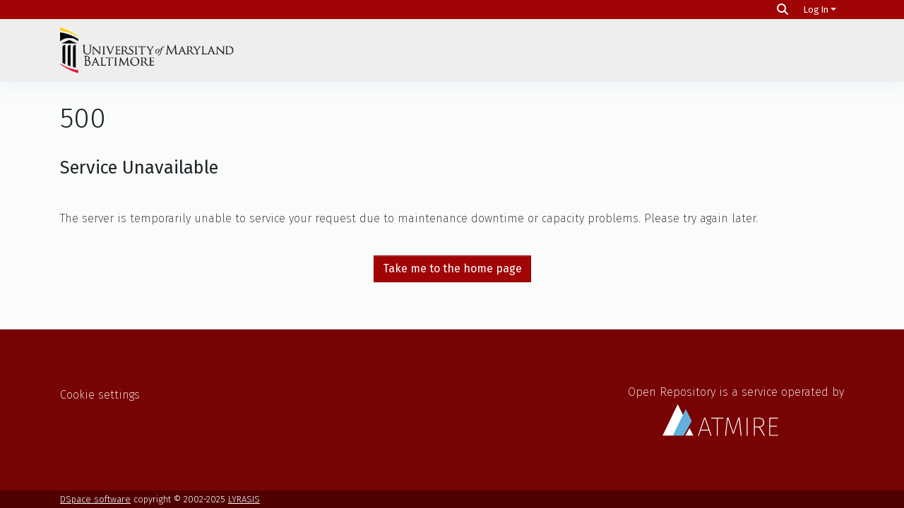

--- FILE ---
content_type: image/svg+xml
request_url: https://archive.hshsl.umaryland.edu/assets/atmire/images/atmire-logo-neg.svg
body_size: 883
content:
<svg xmlns="http://www.w3.org/2000/svg" viewBox="0 0.73 225.48 62.22">
  <path
    d="M81.176 27L69 62.95h1.822l3.434-10.385H90.23l3.434 10.384h1.926L83.414 27h-2.238zm1.093 1.476l7.388 22.402h-14.83l7.44-22.402z"
    fill="#FFF"></path>
  <path fill="#FFF" d="M95 27v1.74h10.77v34.21h1.822V28.74h10.77l.313-1.74z"></path>
  <path
    d="M154.105 62.95h-1.77l-1.924-17.923c-.624-5.904-1.352-12.914-1.612-16.393l-9.887 29.94h-1.716L127.1 28.634c-.21 3.11-.99 10.28-1.56 15.97l-1.77 18.345H122L125.643 27h2.705l9.73 29.36L147.602 27h2.76l3.745 35.95z"
    fill="#FFF"></path>
  <path fill="#FFF" d="M164 62.95h1.82V27H164z"></path>
  <path
    d="M186.43 44.5c6.14 0 9.73-2.478 9.73-8.012 0-5.06-2.758-7.854-10.25-7.854h-6.09V44.5h6.61zm1.613 1.686h-8.222V62.95H178V27h8.065c8.326 0 12.02 3.374 12.02 9.488 0 5.534-3.174 8.223-8.065 9.382l9.886 17.08h-2.29l-9.573-16.764z"
    fill="#FFF"></path>
  <path fill="#FFF"
        d="M224.91 28.687h-15.09v14.548h13.06v1.634h-13.06V61.26h15.663v1.687H208V27h17.17z"></path>
  <path fill="#FFF" d="M52.707 47.46l-8.323 15.177h15.78z"></path>
  <path fill="#FFF" d="M29.617.732L0 62.637h20.953l19.28-40.3z"></path>
  <path fill="#62B0DB" d="M45.296 10.006l-25.18 52.63h21.13l15.774-28.77z"></path>
</svg>


--- FILE ---
content_type: application/javascript; charset=UTF-8
request_url: https://archive.hshsl.umaryland.edu/1341.e179d5151c201578.js
body_size: 4509
content:
(self.webpackChunkdspace_angular=self.webpackChunkdspace_angular||[]).push([[1341],{30921:(E,y,r)=>{"use strict";r.d(y,{Ei:()=>e,O3:()=>b,QW:()=>h,WS:()=>m});var d=r(65521),g=r(71213),c=r(1252);const b="thumbnail";function m(u){return new d.R(h(u),c._J).toString()}function e(u){return new d.R(h(u),c.rv).toString()}function h(u){return new d.R((0,g.IB)(),u,b).toString()}},3440:(E,y,r)=>{"use strict";r.d(y,{z:()=>m});var d=r(10572),g=r(21160),c=r(48358),b=r(1252);class m{constructor(h,u){this.router=h,this.bitstreamService=u}canActivate(h,u){return this.getObject(h).pipe((0,d.hC)(),(0,g.w)(v=>v.hasSucceeded?this.bitstreamService.findByHref((0,b.S$)(v.payload)).pipe((0,d.hC)(),(0,c.U)(I=>(0,b.Fx)(this.router,h,this.getThumbnailRoute(h),I))):[!0]))}}},1252:(E,y,r)=>{"use strict";r.d(y,{Fx:()=>c,S$:()=>b,_J:()=>d,rv:()=>g});const d="new",g="edit";function c(m,e,h,u){return!u.hasSucceeded||(204===u.statusCode?e.routeConfig.path===d||m.createUrlTree([h,d]):e.routeConfig.path===g||m.createUrlTree([h,g]))}function b(m){return`${m._links.thumbnail.href}/manual`}},31341:(E,y,r)=>{"use strict";r.r(y),r.d(y,{BitstreamPageModule:()=>Ae});var d=r(35103),g=r(78181),c=r(67522),b=r(99805),m=r(12027),e=r(98678),h=r(77007),u=r(48358),v=r(21160),I=r(77176),l=r(45608),p=r(10572),Q=r(35794),$=r(80978),N=r(38123),C=r(9237),Y=r(53426),Z=r(1507),P=r(71213),z=r(78944),W=r(8842),w=r(83770),_=r(12857),T=r(46533),K=r(30658),k=r(69175),O=r(96342);const q=function(i){return{bitstream:i}};let M=(()=>{class i{constructor(t,n,a,s,B,f,F,L,Re,je,xe,Fe){this.route=t,this.router=n,this.authorizationService=a,this.auth=s,this.fileService=B,this.hardRedirectService=f,this.location=F,this.dsoNameService=L,this.signpostingDataService=Re,this.responseService=je,this.platformId=xe,this.linkService=Fe,this.initPageLinks()}back(){const t=this.location.path(),n=this.router.events.pipe((0,h.h)(a=>a instanceof c.m2)).subscribe(a=>{a.urlAfterRedirects===t?this.location.back():n.unsubscribe()});this.location.back()}ngOnInit(){this.bitstreamRD$=this.route.data.pipe((0,u.U)(t=>t.bitstream)),this.bitstream$=this.bitstreamRD$.pipe((0,z.Gh)(this.router,this.auth),(0,p.xe)()),this.bitstream$.pipe((0,v.w)(t=>{if(!t)return(0,C.of)([!1,!1,!1,t,""]);const n=this.authorizationService.isAuthorized($.i.CanDownload,t.self),a=this.authorizationService.isAuthorized($.i.CanRequestACopy,t.self),s=this.auth.isAuthenticated();return(0,Y.a)([n,a,s,(0,C.of)(t)])}),(0,h.h)(([t,n,a,s])=>(0,l.Uh)(t)&&(0,l.Uh)(n)&&(0,l.Uh)(a)),(0,I.q)(1),(0,v.w)(([t,n,a,s])=>t&&a?this.fileService.retrieveFileDownloadLink(s._links.content.href).pipe((0,h.h)(B=>(0,l.Uh)(B)),(0,I.q)(1),(0,u.U)(B=>[t,n,a,s,B])):(0,C.of)([t,n,a,s,""]))).subscribe(([t,n,a,s,B])=>{t&&a&&(0,l.UE)(B)?this.hardRedirectService.redirect(B):t&&!a?this.hardRedirectService.redirect(s._links.content.href):!t&&n?(this.linkService.resolveLink(s,(0,T.l)("bundle",{},(0,T.l)("item"))),s.bundle.pipe((0,p.hC)(),(0,v.w)(f=>f?.payload?.item),(0,p.hC)(),(0,u.U)(f=>f.hasSucceeded&&(0,l.Uh)(f?.payload)?(0,P.gL)(f.payload,s):null)).subscribe(f=>{(0,l.Uh)(f)?this.router.navigate([f.routerLink],{queryParams:f.queryParams,replaceUrl:!0}):this.router.navigateByUrl((0,P.dd)(),{skipLocationChange:!0})})):t||!a||n?a||(this.auth.setRedirectUrl(this.router.url),this.router.navigateByUrl("login",{replaceUrl:!0})):this.router.navigateByUrl((0,P.dd)(),{skipLocationChange:!0})})}initPageLinks(){(0,d.PM)(this.platformId)&&this.route.params.subscribe(t=>{this.signpostingDataService.getLinks(t.id).pipe((0,I.q)(1)).subscribe(n=>{let a="";n.forEach(s=>{a=a+((0,l.UE)(a)?", ":"")+`<${s.href}> ; rel="${s.rel}"`+((0,l.UE)(s.type)?` ; type="${s.type}" `:" ")}),this.responseService.setHeader("Link",a)})})}}return i.\u0275fac=function(t){return new(t||i)(e.\u0275\u0275directiveInject(c.gz),e.\u0275\u0275directiveInject(c.F0),e.\u0275\u0275directiveInject(Q._),e.\u0275\u0275directiveInject(N.e8),e.\u0275\u0275directiveInject(Z.I),e.\u0275\u0275directiveInject(k.A),e.\u0275\u0275directiveInject(d.Ye),e.\u0275\u0275directiveInject(W._),e.\u0275\u0275directiveInject(w.I),e.\u0275\u0275directiveInject(_.N),e.\u0275\u0275directiveInject(e.PLATFORM_ID),e.\u0275\u0275directiveInject(K.M))},i.\u0275cmp=e.\u0275\u0275defineComponent({type:i,selectors:[["ds-bitstream-download-page"]],decls:10,vars:11,consts:[[1,"container"],[1,"pt-3"],[1,"btn","btn-outline-secondary",3,"click"],[1,"fas","fa-arrow-left"]],template:function(t,n){1&t&&(e.\u0275\u0275elementStart(0,"div",0)(1,"h3"),e.\u0275\u0275text(2),e.\u0275\u0275pipe(3,"translate"),e.\u0275\u0275pipe(4,"async"),e.\u0275\u0275elementEnd(),e.\u0275\u0275elementStart(5,"div",1)(6,"button",2),e.\u0275\u0275listener("click",function(){return n.back()}),e.\u0275\u0275element(7,"i",3),e.\u0275\u0275text(8),e.\u0275\u0275pipe(9,"translate"),e.\u0275\u0275elementEnd()()()),2&t&&(e.\u0275\u0275advance(2),e.\u0275\u0275textInterpolate(e.\u0275\u0275pipeBind2(3,2,"bitstream.download.page",e.\u0275\u0275pureFunction1(9,q,n.dsoNameService.getName(e.\u0275\u0275pipeBind1(4,5,n.bitstream$))))),e.\u0275\u0275advance(6),e.\u0275\u0275textInterpolate1(" ",e.\u0275\u0275pipeBind1(9,7,"bitstream.download.page.back")," "))},dependencies:[d.Ov,O.X$],encapsulation:2}),i})();var ee=r(84535),te=r(60740),re=r(37161),ie=r(50269),ne=r(76215),ae=r(53482);const oe=function(i){return["/bitstreams",i,"edit"]};let se=(()=>{class i{constructor(t){this.route=t}ngOnInit(){this.dsoRD$=this.route.data.pipe((0,ne.P)(),(0,u.U)(t=>t.bitstream))}}return i.\u0275fac=function(t){return new(t||i)(e.\u0275\u0275directiveInject(c.gz))},i.\u0275cmp=e.\u0275\u0275defineComponent({type:i,selectors:[["ds-collection-authorizations"]],decls:10,vars:12,consts:[[1,"container"],[3,"resourceType","resourceUUID"],[1,"button-row","bottom"],[1,"text-right"],["role","button",1,"btn","btn-outline-secondary","mr-1",3,"routerLink"],[1,"fas","fa-arrow-left"]],template:function(t,n){if(1&t&&(e.\u0275\u0275elementStart(0,"div",0),e.\u0275\u0275element(1,"ds-resource-policies",1),e.\u0275\u0275pipe(2,"async"),e.\u0275\u0275elementStart(3,"div",2)(4,"div",3)(5,"a",4),e.\u0275\u0275pipe(6,"async"),e.\u0275\u0275element(7,"i",5),e.\u0275\u0275text(8),e.\u0275\u0275pipe(9,"translate"),e.\u0275\u0275elementEnd()()()()),2&t){let a,s;e.\u0275\u0275advance(1),e.\u0275\u0275property("resourceType","bitstream")("resourceUUID",null==(a=e.\u0275\u0275pipeBind1(2,4,n.dsoRD$))||null==a.payload?null:a.payload.id),e.\u0275\u0275advance(4),e.\u0275\u0275property("routerLink",e.\u0275\u0275pureFunction1(10,oe,null==(s=e.\u0275\u0275pipeBind1(6,6,n.dsoRD$))||null==s.payload?null:s.payload.id)),e.\u0275\u0275advance(3),e.\u0275\u0275textInterpolate1(" ",e.\u0275\u0275pipeBind1(9,8,"bitstream.edit.return")," ")}},dependencies:[c.rH,ae.F,d.Ov,O.X$],encapsulation:2}),i})();var U=r(39034);let S=(()=>{class i{constructor(t){this.bitstreamDataService=t}resolve(t,n){const a=t.params.prefix,s=t.params.suffix,B=t.params.filename;let f=t.params.sequence_id;return(0,l.xI)(f)&&(f=t.queryParams.sequenceId),this.bitstreamDataService.findByItemHandle(`${a}/${s}`,f,B).pipe((0,p.hC)())}}return i.\u0275fac=function(t){return new(t||i)(e.\u0275\u0275inject(U.J))},i.\u0275prov=e.\u0275\u0275defineInjectable({token:i,factory:i.\u0275fac,providedIn:"root"}),i})();var le=r(42252),de=r(17338),ce=r(96509);let H=(()=>{class i extends ce.B{constructor(t,n,a){super(n,a),this.bitstreamService=t,this.linkService=n,this.dsoNameService=a}getBreadcrumbs(t,n){const a=this.dsoNameService.getName(t),s=new de.a(a,n);return this.getOwningItem(t.uuid).pipe((0,v.w)(B=>{if((0,l.UE)(B)&&(0,l.Uh)(B.payload)){const f=B.payload;return super.getBreadcrumbs(f,(0,P.Y4)(f))}return(0,C.of)([])}),(0,u.U)(B=>[...B,s]))}getOwningItem(t){return this.bitstreamService.findById(t,!0,!0,...m.X).pipe((0,p.hC)(),(0,p.xe)(),(0,v.w)(n=>(0,l.Uh)(n)?n.bundle.pipe((0,p.hC)(),(0,p.xe)(),(0,v.w)(a=>(0,l.Uh)(a)?a.item.pipe((0,p.hC)()):(0,C.of)(void 0))):(0,C.of)(void 0)))}}return i.\u0275fac=function(t){return new(t||i)(e.\u0275\u0275inject(U.J),e.\u0275\u0275inject(K.M),e.\u0275\u0275inject(W._))},i.\u0275prov=e.\u0275\u0275defineInjectable({token:i,factory:i.\u0275fac,providedIn:"root"}),i})(),D=(()=>{class i extends le.t{constructor(t,n){super(t,n),this.breadcrumbService=t,this.dataService=n}get followLinks(){return m.X}}return i.\u0275fac=function(t){return new(t||i)(e.\u0275\u0275inject(H),e.\u0275\u0275inject(U.J))},i.\u0275prov=e.\u0275\u0275defineInjectable({token:i,factory:i.\u0275fac,providedIn:"root"}),i})();var ue=r(76457),me=r(4682);function pe(i,o){}const he=["*"];let ve=(()=>{class i extends me.F{getComponentName(){return"EditBitstreamPageComponent"}importThemedComponent(t){return r(1166)(`./${t}/app/bitstream-page/edit-bitstream-page/edit-bitstream-page.component`)}importUnthemedComponent(){return r.e(6751).then(r.bind(r,6751))}}return i.\u0275fac=function(){let o;return function(n){return(o||(o=e.\u0275\u0275getInheritedFactory(i)))(n||i)}}(),i.\u0275cmp=e.\u0275\u0275defineComponent({type:i,selectors:[["ds-themed-edit-bitstream-page"]],features:[e.\u0275\u0275InheritDefinitionFeature],ngContentSelectors:he,decls:5,vars:0,consts:[["vcr",""],["content",""]],template:function(t,n){1&t&&(e.\u0275\u0275projectionDef(),e.\u0275\u0275template(0,pe,0,0,"ng-template",null,0,e.\u0275\u0275templateRefExtractor),e.\u0275\u0275elementStart(2,"div",null,1),e.\u0275\u0275projection(4),e.\u0275\u0275elementEnd())},encapsulation:2}),i})();var J=r(16526);let fe=(()=>{class i{}return i.\u0275fac=function(t){return new(t||i)},i.\u0275mod=e.\u0275\u0275defineNgModule({type:i}),i.\u0275inj=e.\u0275\u0275defineInjector({providers:[m.A,D,H],imports:[c.Bz.forChild([{path:"handle/:prefix/:suffix/:filename",component:M,resolve:{bitstream:S}},{path:":prefix/:suffix/:sequence_id/:filename",component:M,resolve:{bitstream:S}},{path:":id/download",component:M,resolve:{bitstream:m.A}},{path:J.uM,component:ve,resolve:{bitstream:m.A,breadcrumb:D},canActivate:[b.J]},{path:J.Vp,children:[{path:"create",resolve:{resourcePolicyTarget:ee.a},component:te.v,data:{title:"resource-policies.create.page.title",showBreadcrumbs:!0}},{path:"edit",resolve:{breadcrumb:ue.t,resourcePolicy:re.b},component:ie.x,data:{breadcrumbKey:"item.edit",title:"resource-policies.edit.page.title",showBreadcrumbs:!0}},{path:"",resolve:{bitstream:m.A,breadcrumb:D},component:se,data:{title:"bitstream.edit.authorizations.title",showBreadcrumbs:!0}}]}])]}),i})();var ge=r(50867),be=r(54131),Be=r(65384),Ie=r(89333),A=r(30921),ye=r(74997),Ee=r(6952),Ce=r(22170),G=r(17026);function Pe(i,o){if(1&i){const t=e.\u0275\u0275getCurrentView();e.\u0275\u0275elementStart(0,"ds-uploader",7),e.\u0275\u0275listener("onCompleteItem",function(a){e.\u0275\u0275restoreView(t);const s=e.\u0275\u0275nextContext();return e.\u0275\u0275resetView(s.onCompleteItem(a))})("onUploadError",function(){e.\u0275\u0275restoreView(t);const a=e.\u0275\u0275nextContext();return e.\u0275\u0275resetView(a.onUploadError())}),e.\u0275\u0275elementEnd()}if(2&i){const t=e.\u0275\u0275nextContext();e.\u0275\u0275property("dropMsg","item.bitstreams.upload.drop-message")("dropOverDocumentMsg","item.bitstreams.upload.drop-message")("enableDragOverDocument",!0)("uploadFilesOptions",t.uploadFilesOptions)}}const Te=function(i){return{name:i}};let R=(()=>{class i{constructor(t,n,a,s,B,f,F,L){this.authService=t,this.route=n,this.bitstreamService=a,this.notificationsService=s,this.translate=B,this.router=f,this.routeService=F,this.requestService=L,this.bitstreamName="",this.uploadFilesOptions=Object.assign(new Ce.n,{url:"placeholder",authToken:null,disableMultipart:!1,itemAlias:null}),this.NOTIFICATIONS_PREFIX="item.bitstreams.upload.notifications.",this.subscriptions=[]}ngOnDestroy(){this.subscriptions.forEach(t=>t.unsubscribe())}ngOnInit(){this.bitstreamId=this.route.snapshot.params.id,this.uploadType=this.route.snapshot.data.uploadType;const t=this.bitstreamService.findById(this.bitstreamId,!0,!0,(0,T.l)("bundle",{},(0,T.l)("item")),(0,T.l)("thumbnail")).pipe((0,z.Gh)(this.router,this.authService),(0,p.Gp)());this.subscriptions.push(t.subscribe(a=>{this.bitstreamName=a.name,this.thumbnailHref=a._links.thumbnail.href,this.setUploadUrl()}));const n=t.pipe((0,v.w)(a=>a.bundle),(0,p.Gp)(),(0,v.w)(a=>a.item),(0,p.Gp)());this.subscriptions.push(n.subscribe(a=>{this.itemId=a.uuid}))}setUploadUrl(){this.uploadFilesOptions.url=this.thumbnailHref,"edit"===this.uploadType&&(this.uploadFilesOptions.method=Ie.a.PUT),(0,l.xb)(this.uploadFilesOptions.authToken)&&(this.uploadFilesOptions.authToken=this.authService.buildAuthHeader()),this.uploaderComponent&&(this.uploaderComponent.ngOnInit(),this.uploaderComponent.ngAfterViewInit())}onCompleteItem(t){if(!t.hasOwnProperty("error")){let n;n="new"===this.uploadType?[(0,A.Ei)(this.bitstreamId)]:[(0,P.IB)(),this.bitstreamId,"edit"],this.requestService.setStaleByHrefSubstring(this.thumbnailHref).pipe((0,I.q)(1)).subscribe(()=>{this.router.navigate(n).then(()=>{this.notificationsService.success(null,this.translate.get(this.NOTIFICATIONS_PREFIX+"upload.succeeded"))})})}}onUploadError(){this.notificationsService.error(null,this.translate.get(this.NOTIFICATIONS_PREFIX+"upload.failed"))}onCancel(){this.routeService.getHistory().pipe((0,I.q)(1)).subscribe(t=>{const n=[...t].reverse().find(a=>a.indexOf("thumbnail")<0);(0,l.UE)(n)?this.router.navigateByUrl(n):this.router.navigate([(0,P.IB)(),this.bitstreamId,"edit"])})}}return i.\u0275fac=function(t){return new(t||i)(e.\u0275\u0275directiveInject(N.e8),e.\u0275\u0275directiveInject(c.gz),e.\u0275\u0275directiveInject(U.J),e.\u0275\u0275directiveInject(Be.T),e.\u0275\u0275directiveInject(O.sK),e.\u0275\u0275directiveInject(c.F0),e.\u0275\u0275directiveInject(ye.MZ),e.\u0275\u0275directiveInject(Ee.s))},i.\u0275cmp=e.\u0275\u0275defineComponent({type:i,selectors:[["ds-upload-bitstream-thumbnail-page"]],viewQuery:function(t,n){if(1&t&&e.\u0275\u0275viewQuery(G.B,5),2&t){let a;e.\u0275\u0275queryRefresh(a=e.\u0275\u0275loadQuery())&&(n.uploaderComponent=a.first)}},decls:12,vars:10,consts:[[1,"container"],[1,"row"],[1,"col-12"],["class","w-100",3,"dropMsg","dropOverDocumentMsg","enableDragOverDocument","uploadFilesOptions","onCompleteItem","onUploadError",4,"ngIf"],[1,"d-flex","flex-row-reverse"],[1,"btn","btn-outline-secondary",3,"click"],[1,"fa","fas","fa-arrow-left"],[1,"w-100",3,"dropMsg","dropOverDocumentMsg","enableDragOverDocument","uploadFilesOptions","onCompleteItem","onUploadError"]],template:function(t,n){1&t&&(e.\u0275\u0275elementStart(0,"div",0)(1,"div",1)(2,"div",2)(3,"h2"),e.\u0275\u0275text(4),e.\u0275\u0275pipe(5,"translate"),e.\u0275\u0275elementEnd(),e.\u0275\u0275template(6,Pe,1,4,"ds-uploader",3),e.\u0275\u0275elementStart(7,"div",4)(8,"button",5),e.\u0275\u0275listener("click",function(){return n.onCancel()}),e.\u0275\u0275element(9,"i",6),e.\u0275\u0275text(10),e.\u0275\u0275pipe(11,"translate"),e.\u0275\u0275elementEnd()()()()()),2&t&&(e.\u0275\u0275advance(4),e.\u0275\u0275textInterpolate(e.\u0275\u0275pipeBind2(5,3,n.uploadType+"-bitstream-thumbnail-page.title",e.\u0275\u0275pureFunction1(8,Te,n.bitstreamName))),e.\u0275\u0275advance(2),e.\u0275\u0275property("ngIf",n.thumbnailHref),e.\u0275\u0275advance(4),e.\u0275\u0275textInterpolate1(" ",e.\u0275\u0275pipeBind1(11,6,n.uploadType+"-bitstream-thumbnail-page.back")," "))},dependencies:[d.O5,G.B,O.X$]}),i})();var X=r(1252),Ue=r(3440);let j=(()=>{class i extends Ue.z{constructor(t,n){super(n,t),this.bitstreamService=t,this.router=n}getObject(t){return this.bitstreamService.findById(t.params.id,!0,!0,(0,T.l)("thumbnail"))}getThumbnailRoute(t){return(0,A.QW)(t.params.id)}}return i.\u0275fac=function(t){return new(t||i)(e.\u0275\u0275inject(U.J),e.\u0275\u0275inject(c.F0))},i.\u0275prov=e.\u0275\u0275defineInjectable({token:i,factory:i.\u0275fac,providedIn:"root"}),i})();var x=r(97275);const Oe=[{path:`:id/${A.O3}`,children:[{path:X._J,component:R,canActivate:[b.J,j],data:{uploadType:"new"}},{path:X.rv,component:R,canActivate:[b.J,j],data:{uploadType:"edit"}}]},{path:"handle/:prefix/:suffix/:filename",component:x.w,resolve:{bitstream:S}},{path:":prefix/:suffix/:sequence_id/:filename",component:x.w,resolve:{bitstream:S}},{path:":id/download",component:x.w,resolve:{bitstream:m.A}}];let V=(()=>{class i{}return i.\u0275fac=function(t){return new(t||i)},i.\u0275mod=e.\u0275\u0275defineNgModule({type:i}),i.\u0275inj=e.\u0275\u0275defineInjector({providers:[j],imports:[c.Bz.forChild(Oe),c.Bz]}),i})();var Se=r(89716);let Me=(()=>{class i{}return i.\u0275fac=function(t){return new(t||i)},i.\u0275mod=e.\u0275\u0275defineNgModule({type:i}),i.\u0275inj=e.\u0275\u0275defineInjector({imports:[d.ez,Se.c,V,g.m]}),i})();var De=r(44149);let Ae=(()=>{class i{}return i.\u0275fac=function(t){return new(t||i)},i.\u0275mod=e.\u0275\u0275defineNgModule({type:i}),i.\u0275inj=e.\u0275\u0275defineInjector({imports:[d.ez,g.m,Me,V,fe,ge.e,be.q,De.AtmireRequestCopyModule]}),i})()},42252:(E,y,r)=>{"use strict";r.d(y,{t:()=>u});var d=r(96509),g=r(10572),c=r(48358),b=r(45608),m=r(14246),e=r(71213),h=r(98678);let u=(()=>{class v{constructor(l,p){this.breadcrumbService=l,this.dataService=p}resolve(l,p){return this.resolveById(l.params.id)}resolveById(l){return this.dataService.findById(l,!0,!1,...this.followLinks).pipe((0,g.hC)(),(0,g.xe)(),(0,c.U)(p=>{if((0,b.Uh)(p))return{provider:this.breadcrumbService,key:p,url:(0,e.Y4)(p)}}))}}return v.\u0275fac=function(l){return new(l||v)(h.\u0275\u0275inject(d.B),h.\u0275\u0275inject(m.t))},v.\u0275prov=h.\u0275\u0275defineInjectable({token:v,factory:v.\u0275fac,providedIn:"root"}),v})()},83770:(E,y,r)=>{"use strict";r.d(y,{I:()=>h});var d=r(9249),g=r(48358),c=r(9237),b=r(16441),m=r(98678),e=r(49281);let h=(()=>{class u{constructor(I,l){this.appConfig=I,this.restService=l}getLinks(I){return this.restService.get(`${this.appConfig.rest.baseUrl}/signposting/links/${I}`).pipe((0,d.K)(p=>(0,c.of)([])),(0,g.U)(p=>200===p.statusCode?p.payload:[]))}}return u.\u0275fac=function(I){return new(I||u)(m.\u0275\u0275inject(b.q),m.\u0275\u0275inject(e.Y))},u.\u0275prov=m.\u0275\u0275defineInjectable({token:u,factory:u.\u0275fac,providedIn:"root"}),u})()},1166:(E,y,r)=>{var d={"./atmire/app/bitstream-page/edit-bitstream-page/edit-bitstream-page.component":[581,6751,581],"./custom/app/bitstream-page/edit-bitstream-page/edit-bitstream-page.component":[75458,6751,5458]};function g(c){if(!r.o(d,c))return Promise.resolve().then(()=>{var e=new Error("Cannot find module '"+c+"'");throw e.code="MODULE_NOT_FOUND",e});var b=d[c],m=b[0];return Promise.all(b.slice(1).map(r.e)).then(()=>r(m))}g.keys=()=>Object.keys(d),g.id=1166,E.exports=g}}]);

--- FILE ---
content_type: application/javascript; charset=UTF-8
request_url: https://archive.hshsl.umaryland.edu/4149.d7f0cf20b82e8088.js
body_size: 5025
content:
(self.webpackChunkdspace_angular=self.webpackChunkdspace_angular||[]).push([[4149,5],{44149:(T,R,t)=>{"use strict";t.r(R),t.d(R,{AtmireRequestCopyModule:()=>w});var l=t(35103),p=t(78181),r=t(67522),E=t(98176),f=t(29442),u=t(8842),C=t(38123),_=t(10572),D=t(21160),n=t(39034),e=t(98678),B=t(87657),M=t(41966),O=(t(1535),t(71213)),S=t(69721),x=t(96342);function i(a,y){if(1&a&&(e.\u0275\u0275elementContainerStart(0),e.\u0275\u0275elementStart(1,"dt",1),e.\u0275\u0275text(2),e.\u0275\u0275pipe(3,"translate"),e.\u0275\u0275elementEnd(),e.\u0275\u0275elementStart(4,"dd",6),e.\u0275\u0275text(5),e.\u0275\u0275pipe(6,"async"),e.\u0275\u0275elementEnd(),e.\u0275\u0275elementContainerEnd()),2&a){const s=e.\u0275\u0275nextContext();let h;e.\u0275\u0275advance(2),e.\u0275\u0275textInterpolate(e.\u0275\u0275pipeBind1(3,2,"file-info.format.label")),e.\u0275\u0275advance(3),e.\u0275\u0275textInterpolate(null==(h=e.\u0275\u0275pipeBind1(6,4,s.bitstream.format))||null==h.payload?null:h.payload.description)}}function o(a,y){if(1&a&&(e.\u0275\u0275elementContainerStart(0),e.\u0275\u0275elementStart(1,"dt",1),e.\u0275\u0275text(2),e.\u0275\u0275pipe(3,"translate"),e.\u0275\u0275elementEnd(),e.\u0275\u0275elementStart(4,"dd",7),e.\u0275\u0275text(5),e.\u0275\u0275elementEnd(),e.\u0275\u0275elementContainerEnd()),2&a){const s=e.\u0275\u0275nextContext();e.\u0275\u0275advance(2),e.\u0275\u0275textInterpolate(e.\u0275\u0275pipeBind1(3,2,"file-info.description.label")),e.\u0275\u0275advance(3),e.\u0275\u0275textInterpolate(s.bitstream.firstMetadataValue("dc.description"))}}let d=(()=>{class a{constructor(s){this.dsoNameService=s}ngOnInit(){this.downloadLink=(0,O.gs)(this.bitstream)}}return a.\u0275fac=function(s){return new(s||a)(e.\u0275\u0275directiveInject(u._))},a.\u0275cmp=e.\u0275\u0275defineComponent({type:a,selectors:[["ds-file-info"]],inputs:{bitstream:"bitstream"},decls:16,vars:15,consts:[[1,"row","mb-0"],[1,"col-md-4"],[1,"col-md-8","name"],["target","_blank",3,"href"],[1,"col-md-8","filesize"],[4,"ngIf"],[1,"col-md-8","format"],[1,"col-md-8","description"]],template:function(s,h){if(1&s&&(e.\u0275\u0275elementStart(0,"dl",0)(1,"dt",1),e.\u0275\u0275text(2),e.\u0275\u0275pipe(3,"translate"),e.\u0275\u0275elementEnd(),e.\u0275\u0275elementStart(4,"dd",2)(5,"a",3),e.\u0275\u0275text(6),e.\u0275\u0275elementEnd()(),e.\u0275\u0275elementStart(7,"dt",1),e.\u0275\u0275text(8),e.\u0275\u0275pipe(9,"translate"),e.\u0275\u0275elementEnd(),e.\u0275\u0275elementStart(10,"dd",4),e.\u0275\u0275text(11),e.\u0275\u0275pipe(12,"dsFileSize"),e.\u0275\u0275elementEnd(),e.\u0275\u0275template(13,i,7,6,"ng-container",5),e.\u0275\u0275pipe(14,"async"),e.\u0275\u0275template(15,o,6,4,"ng-container",5),e.\u0275\u0275elementEnd()),2&s){let F;e.\u0275\u0275advance(2),e.\u0275\u0275textInterpolate(e.\u0275\u0275pipeBind1(3,7,"file-info.name.label")),e.\u0275\u0275advance(3),e.\u0275\u0275property("href",h.downloadLink,e.\u0275\u0275sanitizeUrl),e.\u0275\u0275advance(1),e.\u0275\u0275textInterpolate(h.dsoNameService.getName(h.bitstream)),e.\u0275\u0275advance(2),e.\u0275\u0275textInterpolate(e.\u0275\u0275pipeBind1(9,9,"file-info.size.label")),e.\u0275\u0275advance(3),e.\u0275\u0275textInterpolate(e.\u0275\u0275pipeBind1(12,11,h.bitstream.sizeBytes)),e.\u0275\u0275advance(2),e.\u0275\u0275property("ngIf",null==(F=e.\u0275\u0275pipeBind1(14,13,h.bitstream.format))||null==F.payload?null:F.payload.description),e.\u0275\u0275advance(2),e.\u0275\u0275property("ngIf",h.bitstream.hasMetadata("dc.description"))}},dependencies:[l.O5,l.Ov,S.p,x.X$]}),a})();var c=t(44934);function g(a,y){if(1&a&&(e.\u0275\u0275elementStart(0,"div",7)(1,"h5",8),e.\u0275\u0275text(2),e.\u0275\u0275pipe(3,"translate"),e.\u0275\u0275elementEnd(),e.\u0275\u0275elementStart(4,"div",9),e.\u0275\u0275element(5,"ds-file-info",18),e.\u0275\u0275pipe(6,"async"),e.\u0275\u0275elementEnd()()),2&a){const s=e.\u0275\u0275nextContext(4);e.\u0275\u0275advance(2),e.\u0275\u0275textInterpolate(e.\u0275\u0275pipeBind1(3,2,"atmire-grant-deny-request-copy.file.header")),e.\u0275\u0275advance(3),e.\u0275\u0275property("bitstream",e.\u0275\u0275pipeBind1(6,4,s.bitstream$))}}function v(a,y){if(1&a&&(e.\u0275\u0275elementContainerStart(0),e.\u0275\u0275elementStart(1,"dt",11),e.\u0275\u0275text(2),e.\u0275\u0275pipe(3,"translate"),e.\u0275\u0275elementEnd(),e.\u0275\u0275elementStart(4,"dd",19),e.\u0275\u0275text(5),e.\u0275\u0275pipe(6,"translate"),e.\u0275\u0275elementEnd(),e.\u0275\u0275elementContainerEnd()),2&a){const s=e.\u0275\u0275nextContext(3).ngVar;e.\u0275\u0275advance(2),e.\u0275\u0275textInterpolate(e.\u0275\u0275pipeBind1(3,2,"atmire-grant-deny-request-copy.user.delivery-method")),e.\u0275\u0275advance(3),e.\u0275\u0275textInterpolate(e.\u0275\u0275pipeBind1(6,4,"grant-deny-request-copy.file-delivery-method."+(null==s||null==s.payload?null:s.payload.requestFileDelivery)))}}function I(a,y){if(1&a&&(e.\u0275\u0275elementContainerStart(0),e.\u0275\u0275elementStart(1,"dt",11),e.\u0275\u0275text(2),e.\u0275\u0275pipe(3,"translate"),e.\u0275\u0275elementEnd(),e.\u0275\u0275elementStart(4,"dd"),e.\u0275\u0275text(5),e.\u0275\u0275elementEnd(),e.\u0275\u0275elementContainerEnd()),2&a){const s=y.$implicit,h=e.\u0275\u0275nextContext().$implicit;e.\u0275\u0275advance(2),e.\u0275\u0275textInterpolate1("",e.\u0275\u0275pipeBind1(3,5,"bitstream-request-a-copy."+h+".label"),":"),e.\u0275\u0275advance(2),e.\u0275\u0275classMapInterpolate1("col-md-8 ",h.replaceAll(".","-"),""),e.\u0275\u0275advance(1),e.\u0275\u0275textInterpolate(s.value)}}function m(a,y){if(1&a&&(e.\u0275\u0275elementContainerStart(0),e.\u0275\u0275template(1,I,6,7,"ng-container",14),e.\u0275\u0275elementContainerEnd()),2&a){const s=y.$implicit,h=e.\u0275\u0275nextContext(3).ngVar;e.\u0275\u0275advance(1),e.\u0275\u0275property("ngForOf",null==h||null==h.payload?null:h.payload.metadata[s])}}const A=function(a,y){return{url:a,name:y}};function U(a,y){if(1&a&&(e.\u0275\u0275elementStart(0,"div"),e.\u0275\u0275element(1,"p",5),e.\u0275\u0275pipe(2,"translate"),e.\u0275\u0275pipe(3,"async"),e.\u0275\u0275pipe(4,"async"),e.\u0275\u0275template(5,g,7,6,"div",6),e.\u0275\u0275pipe(6,"async"),e.\u0275\u0275elementStart(7,"div",7)(8,"h5",8),e.\u0275\u0275text(9),e.\u0275\u0275pipe(10,"translate"),e.\u0275\u0275elementEnd(),e.\u0275\u0275elementStart(11,"div",9)(12,"dl",10)(13,"dt",11),e.\u0275\u0275text(14),e.\u0275\u0275pipe(15,"translate"),e.\u0275\u0275elementEnd(),e.\u0275\u0275elementStart(16,"dd",12),e.\u0275\u0275text(17),e.\u0275\u0275elementEnd(),e.\u0275\u0275elementStart(18,"dt",11),e.\u0275\u0275text(19),e.\u0275\u0275pipe(20,"translate"),e.\u0275\u0275elementEnd(),e.\u0275\u0275elementStart(21,"dd",13),e.\u0275\u0275text(22),e.\u0275\u0275pipe(23,"date"),e.\u0275\u0275elementEnd(),e.\u0275\u0275template(24,v,7,6,"ng-container",3),e.\u0275\u0275template(25,m,2,1,"ng-container",14),e.\u0275\u0275pipe(26,"dsObjectKeys"),e.\u0275\u0275elementEnd()()(),e.\u0275\u0275elementStart(27,"p"),e.\u0275\u0275text(28),e.\u0275\u0275pipe(29,"translate"),e.\u0275\u0275elementEnd(),e.\u0275\u0275elementStart(30,"div",15)(31,"a",16),e.\u0275\u0275pipe(32,"async"),e.\u0275\u0275pipe(33,"translate"),e.\u0275\u0275text(34),e.\u0275\u0275pipe(35,"translate"),e.\u0275\u0275elementEnd(),e.\u0275\u0275elementStart(36,"a",17),e.\u0275\u0275pipe(37,"async"),e.\u0275\u0275pipe(38,"translate"),e.\u0275\u0275text(39),e.\u0275\u0275pipe(40,"translate"),e.\u0275\u0275elementEnd()()()),2&a){const s=e.\u0275\u0275nextContext(2).ngVar,h=e.\u0275\u0275nextContext();e.\u0275\u0275advance(1),e.\u0275\u0275property("innerHTML",e.\u0275\u0275pipeBind2(2,16,"atmire-grant-deny-request-copy.intro1",e.\u0275\u0275pureFunction2(50,A,e.\u0275\u0275pipeBind1(3,19,h.itemUrl$),e.\u0275\u0275pipeBind1(4,21,h.itemName$))),e.\u0275\u0275sanitizeHtml),e.\u0275\u0275advance(4),e.\u0275\u0275property("ngIf",e.\u0275\u0275pipeBind1(6,23,h.bitstream$)),e.\u0275\u0275advance(4),e.\u0275\u0275textInterpolate(e.\u0275\u0275pipeBind1(10,25,"atmire-grant-deny-request-copy.user.header")),e.\u0275\u0275advance(5),e.\u0275\u0275textInterpolate(e.\u0275\u0275pipeBind1(15,27,"atmire-grant-deny-request-copy.user.name")),e.\u0275\u0275advance(3),e.\u0275\u0275textInterpolate(null==s||null==s.payload?null:s.payload.requestName),e.\u0275\u0275advance(2),e.\u0275\u0275textInterpolate(e.\u0275\u0275pipeBind1(20,29,"atmire-grant-deny-request-copy.user.date")),e.\u0275\u0275advance(3),e.\u0275\u0275textInterpolate(e.\u0275\u0275pipeBind2(23,31,null==s||null==s.payload?null:s.payload.requestDate,"yyyy-MM-dd 'at' HH:mm")),e.\u0275\u0275advance(2),e.\u0275\u0275property("ngIf",null==s||null==s.payload?null:s.payload.requestFileDelivery),e.\u0275\u0275advance(1),e.\u0275\u0275property("ngForOf",e.\u0275\u0275pipeBind1(26,34,null==s||null==s.payload?null:s.payload.metadata)),e.\u0275\u0275advance(3),e.\u0275\u0275textInterpolate(e.\u0275\u0275pipeBind1(29,36,"grant-deny-request-copy.intro2")),e.\u0275\u0275advance(3),e.\u0275\u0275propertyInterpolate("title",e.\u0275\u0275pipeBind1(33,40,"grant-deny-request-copy.grant")),e.\u0275\u0275property("routerLink",e.\u0275\u0275pipeBind1(32,38,h.grantRoute$)),e.\u0275\u0275advance(3),e.\u0275\u0275textInterpolate1(" ",e.\u0275\u0275pipeBind1(35,42,"grant-deny-request-copy.grant")," "),e.\u0275\u0275advance(2),e.\u0275\u0275propertyInterpolate("title",e.\u0275\u0275pipeBind1(38,46,"grant-deny-request-copy.deny")),e.\u0275\u0275property("routerLink",e.\u0275\u0275pipeBind1(37,44,h.denyRoute$)),e.\u0275\u0275advance(3),e.\u0275\u0275textInterpolate1(" ",e.\u0275\u0275pipeBind1(40,48,"grant-deny-request-copy.deny")," ")}}function L(a,y){1&a&&(e.\u0275\u0275elementStart(0,"div",20)(1,"p"),e.\u0275\u0275text(2),e.\u0275\u0275pipe(3,"translate"),e.\u0275\u0275elementEnd(),e.\u0275\u0275elementStart(4,"p",21)(5,"a",22),e.\u0275\u0275text(6),e.\u0275\u0275pipe(7,"translate"),e.\u0275\u0275elementEnd()()()),2&a&&(e.\u0275\u0275advance(2),e.\u0275\u0275textInterpolate(e.\u0275\u0275pipeBind1(3,2,"grant-deny-request-copy.processed")),e.\u0275\u0275advance(4),e.\u0275\u0275textInterpolate(e.\u0275\u0275pipeBind1(7,4,"grant-deny-request-copy.home-page")))}function q(a,y){if(1&a&&(e.\u0275\u0275elementStart(0,"div"),e.\u0275\u0275template(1,U,41,53,"div",3),e.\u0275\u0275template(2,L,8,6,"div",4),e.\u0275\u0275elementEnd()),2&a){const s=e.\u0275\u0275nextContext().ngVar;e.\u0275\u0275advance(1),e.\u0275\u0275property("ngIf",!s.payload.decisionDate),e.\u0275\u0275advance(1),e.\u0275\u0275property("ngIf",s.payload.decisionDate)}}function N(a,y){1&a&&e.\u0275\u0275element(0,"ds-themed-loading")}function z(a,y){if(1&a&&(e.\u0275\u0275elementStart(0,"div",1)(1,"h3",2),e.\u0275\u0275text(2),e.\u0275\u0275pipe(3,"translate"),e.\u0275\u0275elementEnd(),e.\u0275\u0275template(4,q,3,2,"div",3),e.\u0275\u0275template(5,N,1,0,"ds-themed-loading",3),e.\u0275\u0275elementEnd()),2&a){const s=y.ngVar;e.\u0275\u0275advance(2),e.\u0275\u0275textInterpolate(e.\u0275\u0275pipeBind1(3,3,"grant-deny-request-copy.header")),e.\u0275\u0275advance(2),e.\u0275\u0275property("ngIf",s&&s.hasSucceeded),e.\u0275\u0275advance(1),e.\u0275\u0275property("ngIf",!s||(null==s?null:s.isLoading))}}let G=(()=>{class a extends E.r{constructor(s,h,F,b,K,k){super(s,h,F,b,K),this.router=s,this.route=h,this.authService=F,this.itemDataService=b,this.nameService=K,this.bitstreamDataService=k}ngOnInit(){super.ngOnInit(),this.bitstream$=this.itemRequestRD$.pipe((0,_.Gp)(),(0,D.w)(s=>this.bitstreamDataService.findById(s.bitstreamId)),(0,_.Gp)())}}return a.\u0275fac=function(s){return new(s||a)(e.\u0275\u0275directiveInject(r.F0),e.\u0275\u0275directiveInject(r.gz),e.\u0275\u0275directiveInject(C.e8),e.\u0275\u0275directiveInject(f.S),e.\u0275\u0275directiveInject(u._),e.\u0275\u0275directiveInject(n.J))},a.\u0275cmp=e.\u0275\u0275defineComponent({type:a,selectors:[["ds-atmire-grant-deny-request-copy"]],features:[e.\u0275\u0275InheritDefinitionFeature],decls:2,vars:3,consts:[["class","container",4,"ngVar"],[1,"container"],[1,"mb-4"],[4,"ngIf"],["class","processed-message",4,"ngIf"],[3,"innerHTML"],["class","my-3",4,"ngIf"],[1,"my-3"],[1,"mb-3"],[1,"p-3","bg-light"],[1,"row","mb-0"],[1,"col-md-4"],[1,"col-md-8","requestName"],[1,"col-md-8","requestDate"],[4,"ngFor","ngForOf"],[1,"btn-group"],[1,"btn","btn-outline-primary",3,"routerLink","title"],[1,"btn","btn-outline-danger",3,"routerLink","title"],[3,"bitstream"],[1,"col-md-8","requestFileDelivery"],[1,"processed-message"],[1,"text-center"],["routerLink","/home",1,"btn","btn-primary"]],template:function(s,h){1&s&&(e.\u0275\u0275template(0,z,6,5,"div",0),e.\u0275\u0275pipe(1,"async")),2&s&&e.\u0275\u0275property("ngVar",e.\u0275\u0275pipeBind1(1,1,h.itemRequestRD$))},dependencies:[l.sg,l.O5,r.rH,B.Z,M.g,d,l.Ov,l.uU,c.w,x.X$]}),a})();var W=t(58360),V=t(96560),$=t(8848),H=t(5605);let X=(()=>{class a{}return a.\u0275fac=function(s){return new(s||a)},a.\u0275mod=e.\u0275\u0275defineNgModule({type:a}),a.\u0275inj=e.\u0275\u0275defineInjector({providers:[$.w],imports:[r.Bz.forChild([{path:":token",resolve:{request:$.w},children:[{path:"",component:G},{path:W.MW,component:H.S},{path:W.uo,component:V.r}]}])]}),a})();var j=t(30985),Q=t(86049);const Y=[],Z=[];let J=(()=>{class a{}return a.\u0275fac=function(s){return new(s||a)},a.\u0275mod=e.\u0275\u0275defineNgModule({type:a}),a.\u0275inj=e.\u0275\u0275defineInjector({providers:[...Z,...Y.map(y=>({provide:y}))],imports:[l.ez,p.m,j.B]}),a})(),w=(()=>{class a{}return a.\u0275fac=function(s){return new(s||a)},a.\u0275mod=e.\u0275\u0275defineNgModule({type:a}),a.\u0275inj=e.\u0275\u0275defineInjector({providers:[Q.O],imports:[l.ez,p.m,j.B,J,X,j.B]}),a})()},86049:(T,R,t)=>{"use strict";t.d(R,{O:()=>O});var l=t(45608),p=t(4915),r=t(38025),E=t(62574),f=t.n(E),u=t(65384),C=t(27173),_=t(42821);const D=Object.assign({},_.Qb,{label:"submission.sections.upload.form.rac-from-label"}),n=Object.assign({},_.f9,{label:"submission.sections.upload.form.rac-until-label"});var e=t(25336),B=t.n(e),M=t(98678),P=t(96342);let O=(()=>{class S{constructor(i,o,d,c){this.formBuilderService=i,this.translateService=o,this.notificationsService=d,this.accessConditionsFormService=c,c.addConfigOverrides({startDateConfig:D,endDateConfig:n})}appendFormWithAccessConditionForm(i,o,d){this.appendFormWithAccessConditionGroupIfAllowed(i,r.T3.Always,o,d),this.appendFormWithAccessConditionGroupIfAllowed(i,r.T3.Request,o,d),this.appendFormWithAccessConditionGroupIfAllowed(i,r.T3.Fallback,o,d)}appendFormWithAccessConditionGroupIfAllowed(i,o,d,c){const g=this.buildAccessConditionGroup(o,d),v=(0,l.xI)(c)||(0,r.gI)(o,c);(0,l.Uh)(g)&&v&&i.push(g)}buildAccessConditionGroup(i,o){const d=i,c=o[(0,r.zw)(i)];if((0,l.xb)(c))return null;const g=1===c.length,v={preSelectFirstValue:g,disableSelectorOnPreselection:g};return this.accessConditionsFormService.buildAccessConditionGroup(d,c,this.getTranslationConfig(o,i,o.thresholdBytes),v)}getValidatedAccessConditionObject(i,o,d){const c=d[(0,r.zw)(i)];return this.accessConditionsFormService.getValidatedAccessConditionObject(i,o,c)}getPatchRequestPath(i){return["requestAccessOption",(0,r.cw)(i)]}fillFormModel(i,o){(0,l.xI)(o)||(this.fillFormModelSection(r.T3.Always,i,o),this.fillFormModelSection(r.T3.Request,i,o),this.fillFormModelSection(r.T3.Fallback,i,o))}fillFormModelSection(i,o,d){const c=d[(0,r.b_)(i)];this.accessConditionsFormService.fillAccessConditionFormGroup(i,o,c,this.getTranslationConfig(d,i))}updateAppliedRAOFromFormGroup(i,o,d){const c=f()(i);return c.alwaysDownloadAccessCondition=this.getValidatedAccessConditionObject(r.T3.Always,o,d),c.requestAccessCondition=this.getValidatedAccessConditionObject(r.T3.Request,o,d),c.fallbackDownloadAccessCondition=this.getValidatedAccessConditionObject(r.T3.Fallback,o,d),c}showDateValidationError(i){const o=this.translateService.instant(`submission.sections.upload.form.access-condition-label.requestaccess.${i.groupName}`);this.notificationsService.warning(this.translateService.get("submission.sections.upload.form.date-error.title"),this.translateService.get(`submission.sections.upload.form.date-error.rac.${i.dateType}`,{section:o,name:i.accessConditionName,maxDate:i.maxDate,date:i.selectedDate}))}hasUnsavedOrMismatchedSingularACs(i,o){return this.hasUnsavedSingularACs(i,o)||this.hasMismatchedSingularAC(i,o)}hasUnsavedSingularACs(i,o){return(0,l.xI)(i)?(console.error("Can't check for unsaved singular access conditions when no access condition options are provided"),!1):(0,l.xI)(o)?(console.error("Can't check for unsaved singular access conditions when no applied access conditions are provided"),!1):this.hasUnsavedSingularACForCategory(i,o,r.T3.Always)||this.hasUnsavedSingularACForCategory(i,o,r.T3.Request)||this.hasUnsavedSingularACForCategory(i,o,r.T3.Fallback)}hasUnsavedSingularACForCategory(i,o,d){return(0,r.gI)(d,o)&&1===i[(0,r.zw)(d)].length&&(0,l.xI)(o[(0,r.b_)(d)])}hasMismatchedSingularAC(i,o){return(0,l.xI)(i)?(console.error("Can't check for mismatched singular access conditions when no access condition options are provided"),!1):(0,l.xI)(o)?(console.error("Can't check for mismatched singular access conditions when no applied access conditions are provided"),!1):this.hasMismatchedSingularACForCategory(i,o,r.T3.Always)||this.hasMismatchedSingularACForCategory(i,o,r.T3.Request)||this.hasMismatchedSingularACForCategory(i,o,r.T3.Fallback)}hasMismatchedSingularACForCategory(i,o,d){const c=o[(0,r.b_)(d)];return!(!(0,r.gI)(d,o)||1!==i[(0,r.zw)(d)].length||(0,l.xI)(c))&&i[(0,r.zw)(d)][0].name!==c.name}getTranslationConfig(i,o,d){const c=i?.requestAccessType;let g=`submission.sections.upload.form.access-condition-hint.${c}.${o}`;if((0,l.Uh)(d)){const v=B()(d);g=this.translateService.instant(g,{threshold:v})}return{selectorLabel:`submission.sections.upload.form.access-condition-label.${c}.${o}`,optionLabelPrefix:`submission.sections.upload.form.access-condition-label.${c}`,selectorHint:g,preselectionHint:"submission.sections.upload.form.access-condition-hint.disabled"}}}return S.\u0275fac=function(i){return new(i||S)(M.\u0275\u0275inject(p.c),M.\u0275\u0275inject(P.sK),M.\u0275\u0275inject(u.T),M.\u0275\u0275inject(C._))},S.\u0275prov=M.\u0275\u0275defineInjectable({token:S,factory:S.\u0275fac}),S})()},90005:(T,R,t)=>{"use strict";t.d(R,{a:()=>S});var l=t(77007),p=t(48358),r=t(66154),E=t(49887),f=t(16066),u=t(18005),C=t(10572),_=t(88999),D=t(6952),n=t(45608),e=t(55624),B=t(78964),M=t(56190),P=t(14246),O=t(98678);let S=(()=>{class x extends P.t{constructor(o,d,c,g){super("itemrequests",o,d,c,g),this.requestService=o,this.rdbService=d,this.objectCache=c,this.halService=g}getItemRequestEndpoint(){return this.halService.getEndpoint(this.linkPath)}getItemRequestEndpointByToken(o){return this.halService.getEndpoint(this.linkPath).pipe((0,l.h)(d=>(0,n.UE)(d)),(0,p.U)(d=>`${d}/${o}`))}requestACopy(o){const d=this.requestService.generateRequestId();return this.getItemRequestEndpoint().pipe((0,r.s)(g=>(0,n.Uh)(g)),(0,p.U)(g=>{const v=new _.xo(d,g,o);this.requestService.send(v)})).subscribe(),this.rdbService.buildFromRequestUUID(d).pipe((0,C.hC)())}deny(o,d){return this.process(o,d,!1)}grant(o,d,c=!1){return this.process(o,d,!0,c)}process(o,d,c,g=!1){const v=this.requestService.generateRequestId();return this.getItemRequestEndpointByToken(o).pipe((0,E.x)(),(0,p.U)(I=>{const m=Object.create({});let A=new B.WM;return A=A.append("Content-Type","application/json"),m.headers=A,new _.an(v,I,JSON.stringify({acceptRequest:c,responseMessage:d.message,subject:d.subject,suggestOpenAccess:g}),m)}),(0,M.wG)(this.requestService)).subscribe(),this.rdbService.buildFromRequestUUID(v)}}return x.\u0275fac=function(o){return new(o||x)(O.\u0275\u0275inject(D.s),O.\u0275\u0275inject(f.Q),O.\u0275\u0275inject(e.a),O.\u0275\u0275inject(u.q))},x.\u0275prov=O.\u0275\u0275defineInjectable({token:x,factory:x.\u0275fac,providedIn:"root"}),x})()},5605:(T,R,t)=>{"use strict";t.d(R,{S:()=>f});var l=t(4682),p=t(98678);function r(u,C){}const E=["*"];let f=(()=>{class u extends l.F{getComponentName(){return"DenyRequestCopyComponent"}importThemedComponent(_){return t(8141)(`./${_}/app/request-copy/deny-request-copy/deny-request-copy.component`)}importUnthemedComponent(){return t.e(8592).then(t.bind(t,30160))}}return u.\u0275fac=function(){let C;return function(D){return(C||(C=p.\u0275\u0275getInheritedFactory(u)))(D||u)}}(),u.\u0275cmp=p.\u0275\u0275defineComponent({type:u,selectors:[["ds-themed-deny-request-copy"]],features:[p.\u0275\u0275InheritDefinitionFeature],ngContentSelectors:E,decls:5,vars:0,consts:[["vcr",""],["content",""]],template:function(_,D){1&_&&(p.\u0275\u0275projectionDef(),p.\u0275\u0275template(0,r,0,0,"ng-template",null,0,p.\u0275\u0275templateRefExtractor),p.\u0275\u0275elementStart(2,"div",null,1),p.\u0275\u0275projection(4),p.\u0275\u0275elementEnd())},encapsulation:2}),u})()},98176:(T,R,t)=>{"use strict";t.d(R,{r:()=>g});var l=t(48358),p=t(21160),r=t(10572),E=t(38123),f=t(58360),u=t(29442),C=t(8842),_=t(15463),D=t(78944),n=t(98678),e=t(67522),B=t(35103),M=t(87657),P=t(41966),O=t(96342);const S=function(v,I){return{url:v,name:I}};function x(v,I){if(1&v&&(n.\u0275\u0275elementStart(0,"div"),n.\u0275\u0275element(1,"p",5),n.\u0275\u0275pipe(2,"translate"),n.\u0275\u0275pipe(3,"async"),n.\u0275\u0275pipe(4,"async"),n.\u0275\u0275elementStart(5,"p"),n.\u0275\u0275text(6),n.\u0275\u0275pipe(7,"translate"),n.\u0275\u0275elementEnd(),n.\u0275\u0275elementStart(8,"div",6)(9,"a",7),n.\u0275\u0275pipe(10,"async"),n.\u0275\u0275pipe(11,"translate"),n.\u0275\u0275text(12),n.\u0275\u0275pipe(13,"translate"),n.\u0275\u0275elementEnd(),n.\u0275\u0275elementStart(14,"a",8),n.\u0275\u0275pipe(15,"async"),n.\u0275\u0275pipe(16,"translate"),n.\u0275\u0275text(17),n.\u0275\u0275pipe(18,"translate"),n.\u0275\u0275elementEnd()()()),2&v){const m=n.\u0275\u0275nextContext(3);n.\u0275\u0275advance(1),n.\u0275\u0275property("innerHTML",n.\u0275\u0275pipeBind2(2,8,"grant-deny-request-copy.intro1",n.\u0275\u0275pureFunction2(29,S,n.\u0275\u0275pipeBind1(3,11,m.itemUrl$),n.\u0275\u0275pipeBind1(4,13,m.itemName$))),n.\u0275\u0275sanitizeHtml),n.\u0275\u0275advance(5),n.\u0275\u0275textInterpolate(n.\u0275\u0275pipeBind1(7,15,"grant-deny-request-copy.intro2")),n.\u0275\u0275advance(3),n.\u0275\u0275propertyInterpolate("title",n.\u0275\u0275pipeBind1(11,19,"grant-deny-request-copy.grant")),n.\u0275\u0275property("routerLink",n.\u0275\u0275pipeBind1(10,17,m.grantRoute$)),n.\u0275\u0275advance(3),n.\u0275\u0275textInterpolate1(" ",n.\u0275\u0275pipeBind1(13,21,"grant-deny-request-copy.grant")," "),n.\u0275\u0275advance(2),n.\u0275\u0275propertyInterpolate("title",n.\u0275\u0275pipeBind1(16,25,"grant-deny-request-copy.deny")),n.\u0275\u0275property("routerLink",n.\u0275\u0275pipeBind1(15,23,m.denyRoute$)),n.\u0275\u0275advance(3),n.\u0275\u0275textInterpolate1(" ",n.\u0275\u0275pipeBind1(18,27,"grant-deny-request-copy.deny")," ")}}function i(v,I){1&v&&(n.\u0275\u0275elementStart(0,"div",9)(1,"p"),n.\u0275\u0275text(2),n.\u0275\u0275pipe(3,"translate"),n.\u0275\u0275elementEnd(),n.\u0275\u0275elementStart(4,"p",10)(5,"a",11),n.\u0275\u0275text(6),n.\u0275\u0275pipe(7,"translate"),n.\u0275\u0275elementEnd()()()),2&v&&(n.\u0275\u0275advance(2),n.\u0275\u0275textInterpolate(n.\u0275\u0275pipeBind1(3,2,"grant-deny-request-copy.processed")),n.\u0275\u0275advance(4),n.\u0275\u0275textInterpolate(n.\u0275\u0275pipeBind1(7,4,"grant-deny-request-copy.home-page")))}function o(v,I){if(1&v&&(n.\u0275\u0275elementStart(0,"div"),n.\u0275\u0275template(1,x,19,32,"div",3),n.\u0275\u0275template(2,i,8,6,"div",4),n.\u0275\u0275elementEnd()),2&v){const m=n.\u0275\u0275nextContext().ngVar;n.\u0275\u0275advance(1),n.\u0275\u0275property("ngIf",!m.payload.decisionDate),n.\u0275\u0275advance(1),n.\u0275\u0275property("ngIf",m.payload.decisionDate)}}function d(v,I){1&v&&n.\u0275\u0275element(0,"ds-themed-loading")}function c(v,I){if(1&v&&(n.\u0275\u0275elementStart(0,"div",1)(1,"h3",2),n.\u0275\u0275text(2),n.\u0275\u0275pipe(3,"translate"),n.\u0275\u0275elementEnd(),n.\u0275\u0275template(4,o,3,2,"div",3),n.\u0275\u0275template(5,d,1,0,"ds-themed-loading",3),n.\u0275\u0275elementEnd()),2&v){const m=I.ngVar;n.\u0275\u0275advance(2),n.\u0275\u0275textInterpolate(n.\u0275\u0275pipeBind1(3,3,"grant-deny-request-copy.header")),n.\u0275\u0275advance(2),n.\u0275\u0275property("ngIf",m&&m.hasSucceeded),n.\u0275\u0275advance(1),n.\u0275\u0275property("ngIf",!m||(null==m?null:m.isLoading))}}let g=(()=>{class v{constructor(m,A,U,L,q){this.router=m,this.route=A,this.authService=U,this.itemDataService=L,this.nameService=q}ngOnInit(){this.itemRequestRD$=this.route.data.pipe((0,l.U)(m=>m.request),(0,r.hC)(),(0,D.Gh)(this.router,this.authService)),this.itemRD$=this.itemRequestRD$.pipe((0,r.Gp)(),(0,p.w)(m=>this.itemDataService.findById(m.itemId))),this.itemName$=this.itemRD$.pipe((0,r.Gp)(),(0,l.U)(m=>this.nameService.getName(m))),this.itemUrl$=this.itemRD$.pipe((0,r.Gp)(),(0,l.U)(m=>(0,_.Tt)(m))),this.denyRoute$=this.itemRequestRD$.pipe((0,r.Gp)(),(0,l.U)(m=>(0,f.tZ)(m.token))),this.grantRoute$=this.itemRequestRD$.pipe((0,r.Gp)(),(0,l.U)(m=>(0,f.X6)(m.token)))}}return v.\u0275fac=function(m){return new(m||v)(n.\u0275\u0275directiveInject(e.F0),n.\u0275\u0275directiveInject(e.gz),n.\u0275\u0275directiveInject(E.e8),n.\u0275\u0275directiveInject(u.S),n.\u0275\u0275directiveInject(C._))},v.\u0275cmp=n.\u0275\u0275defineComponent({type:v,selectors:[["ds-grant-deny-request-copy"]],decls:2,vars:3,consts:[["class","container",4,"ngVar"],[1,"container"],[1,"mb-4"],[4,"ngIf"],["class","processed-message",4,"ngIf"],[3,"innerHTML"],[1,"btn-group"],[1,"btn","btn-outline-primary",3,"routerLink","title"],[1,"btn","btn-outline-danger",3,"routerLink","title"],[1,"processed-message"],[1,"text-center"],["routerLink","/home",1,"btn","btn-primary"]],template:function(m,A){1&m&&(n.\u0275\u0275template(0,c,6,5,"div",0),n.\u0275\u0275pipe(1,"async")),2&m&&n.\u0275\u0275property("ngVar",n.\u0275\u0275pipeBind1(1,1,A.itemRequestRD$))},dependencies:[B.O5,e.rH,M.Z,P.g,B.Ov,O.X$]}),v})()},96560:(T,R,t)=>{"use strict";t.d(R,{r:()=>f});var l=t(4682),p=t(98678);function r(u,C){}const E=["*"];let f=(()=>{class u extends l.F{getComponentName(){return"GrantRequestCopyComponent"}importThemedComponent(_){return t(17156)(`./${_}/app/request-copy/grant-request-copy/grant-request-copy.component`)}importUnthemedComponent(){return t.e(8592).then(t.bind(t,31536))}}return u.\u0275fac=function(){let C;return function(D){return(C||(C=p.\u0275\u0275getInheritedFactory(u)))(D||u)}}(),u.\u0275cmp=p.\u0275\u0275defineComponent({type:u,selectors:[["ds-themed-grant-request-copy"]],features:[p.\u0275\u0275InheritDefinitionFeature],ngContentSelectors:E,decls:5,vars:0,consts:[["vcr",""],["content",""]],template:function(_,D){1&_&&(p.\u0275\u0275projectionDef(),p.\u0275\u0275template(0,r,0,0,"ng-template",null,0,p.\u0275\u0275templateRefExtractor),p.\u0275\u0275elementStart(2,"div",null,1),p.\u0275\u0275projection(4),p.\u0275\u0275elementEnd())},encapsulation:2}),u})()},58360:(T,R,t)=>{"use strict";t.d(R,{MW:()=>E,X6:()=>C,tZ:()=>f,uo:()=>u});var l=t(65521),p=t(71213);function r(_){return new l.R((0,p.vv)(),_).toString()}const E="deny";function f(_){return new l.R(r(_),E).toString()}const u="grant";function C(_){return new l.R(r(_),u).toString()}},8848:(T,R,t)=>{"use strict";t.d(R,{w:()=>E});var l=t(90005),p=t(10572),r=t(98678);let E=(()=>{class f{constructor(C){this.itemRequestDataService=C}resolve(C,_){return this.itemRequestDataService.findById(C.params.token).pipe((0,p.hC)())}}return f.\u0275fac=function(C){return new(C||f)(r.\u0275\u0275inject(l.a))},f.\u0275prov=r.\u0275\u0275defineInjectable({token:f,factory:f.\u0275fac,providedIn:"root"}),f})()},8141:(T,R,t)=>{var l={"./custom/app/request-copy/deny-request-copy/deny-request-copy.component":[82829,8592,2829]};function p(r){if(!t.o(l,r))return Promise.resolve().then(()=>{var u=new Error("Cannot find module '"+r+"'");throw u.code="MODULE_NOT_FOUND",u});var E=l[r],f=E[0];return Promise.all(E.slice(1).map(t.e)).then(()=>t(f))}p.keys=()=>Object.keys(l),p.id=8141,T.exports=p},17156:(T,R,t)=>{var l={"./custom/app/request-copy/grant-request-copy/grant-request-copy.component":[42728,8592,2728]};function p(r){if(!t.o(l,r))return Promise.resolve().then(()=>{var u=new Error("Cannot find module '"+r+"'");throw u.code="MODULE_NOT_FOUND",u});var E=l[r],f=E[0];return Promise.all(E.slice(1).map(t.e)).then(()=>t(f))}p.keys=()=>Object.keys(l),p.id=17156,T.exports=p}}]);